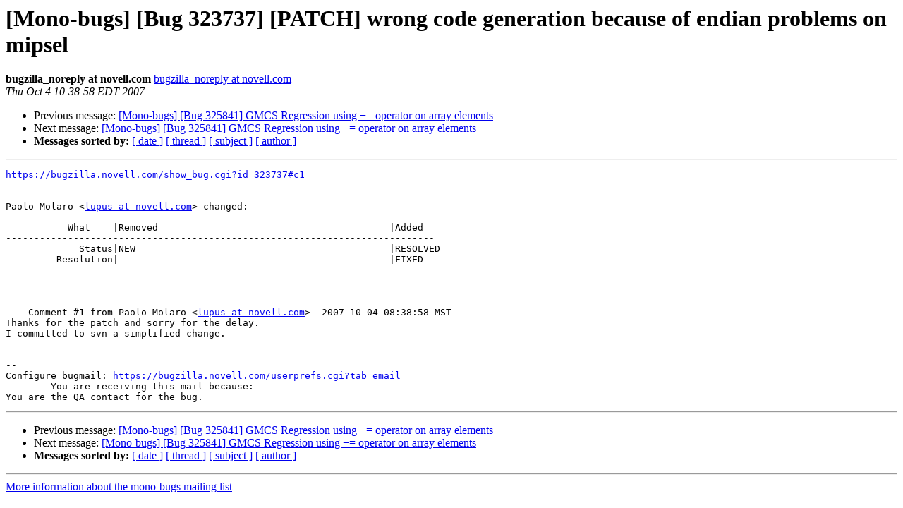

--- FILE ---
content_type: text/html; charset=utf-8
request_url: https://mono.github.io/mail-archives/mono-bugs/2007-October/062392.html
body_size: 892
content:
<!DOCTYPE HTML PUBLIC "-//W3C//DTD HTML 3.2//EN">
<HTML>
 <HEAD>
   <TITLE> [Mono-bugs] [Bug 323737] [PATCH] wrong code generation because of endian problems on mipsel
   </TITLE>
   <LINK REL="Index" HREF="index.html" >
   <LINK REL="made" HREF="mailto:mono-bugs%40lists.ximian.com?Subject=%5BMono-bugs%5D%20%5BBug%20323737%5D%20%5BPATCH%5D%20wrong%20code%20generation%20because%20of%0A%20endian%20problems%20on%20mipsel&In-Reply-To=bug-323737-28286%40https.bugzilla.novell.com/">
   <META NAME="robots" CONTENT="index,nofollow">
   <META http-equiv="Content-Type" content="text/html; charset=us-ascii">
   <LINK REL="Previous"  HREF="062390.html">
   <LINK REL="Next"  HREF="062386.html">
 </HEAD>
 <BODY BGCOLOR="#ffffff">
   <H1>[Mono-bugs] [Bug 323737] [PATCH] wrong code generation because of endian problems on mipsel</H1>
    <B>bugzilla_noreply at novell.com</B> 
    <A HREF="mailto:mono-bugs%40lists.ximian.com?Subject=%5BMono-bugs%5D%20%5BBug%20323737%5D%20%5BPATCH%5D%20wrong%20code%20generation%20because%20of%0A%20endian%20problems%20on%20mipsel&In-Reply-To=bug-323737-28286%40https.bugzilla.novell.com/"
       TITLE="[Mono-bugs] [Bug 323737] [PATCH] wrong code generation because of endian problems on mipsel">bugzilla_noreply at novell.com
       </A><BR>
    <I>Thu Oct  4 10:38:58 EDT 2007</I>
    <P><UL>
        <LI>Previous message: <A HREF="062390.html">[Mono-bugs] [Bug 325841] GMCS Regression using += operator on array	elements
</A></li>
        <LI>Next message: <A HREF="062386.html">[Mono-bugs] [Bug 325841] GMCS Regression using += operator on array	elements
</A></li>
         <LI> <B>Messages sorted by:</B> 
              <a href="date.html#62392">[ date ]</a>
              <a href="thread.html#62392">[ thread ]</a>
              <a href="subject.html#62392">[ subject ]</a>
              <a href="author.html#62392">[ author ]</a>
         </LI>
       </UL>
    <HR>  
<!--beginarticle-->
<PRE><A HREF="https://bugzilla.novell.com/show_bug.cgi?id=323737#c1">https://bugzilla.novell.com/show_bug.cgi?id=323737#c1</A>


Paolo Molaro &lt;<A HREF="http://lists.ximian.com/mailman/listinfo/mono-bugs">lupus at novell.com</A>&gt; changed:

           What    |Removed                                         |Added
----------------------------------------------------------------------------
             Status|NEW                                             |RESOLVED
         Resolution|                                                |FIXED




--- Comment #1 from Paolo Molaro &lt;<A HREF="http://lists.ximian.com/mailman/listinfo/mono-bugs">lupus at novell.com</A>&gt;  2007-10-04 08:38:58 MST ---
Thanks for the patch and sorry for the delay.
I committed to svn a simplified change.


-- 
Configure bugmail: <A HREF="https://bugzilla.novell.com/userprefs.cgi?tab=email">https://bugzilla.novell.com/userprefs.cgi?tab=email</A>
------- You are receiving this mail because: -------
You are the QA contact for the bug.
</PRE>













































<!--endarticle-->
    <HR>
    <P><UL>
        <!--threads-->
	<LI>Previous message: <A HREF="062390.html">[Mono-bugs] [Bug 325841] GMCS Regression using += operator on array	elements
</A></li>
	<LI>Next message: <A HREF="062386.html">[Mono-bugs] [Bug 325841] GMCS Regression using += operator on array	elements
</A></li>
         <LI> <B>Messages sorted by:</B> 
              <a href="date.html#62392">[ date ]</a>
              <a href="thread.html#62392">[ thread ]</a>
              <a href="subject.html#62392">[ subject ]</a>
              <a href="author.html#62392">[ author ]</a>
         </LI>
       </UL>

<hr>
<a href="http://lists.ximian.com/mailman/listinfo/mono-bugs">More information about the mono-bugs
mailing list</a><br>
</body></html>
